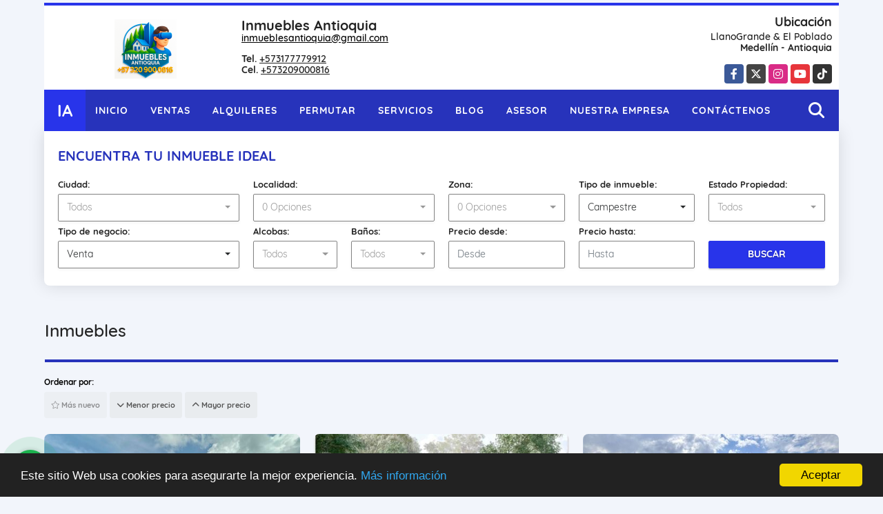

--- FILE ---
content_type: text/html; charset=UTF-8
request_url: https://inmueblesantioquia.com/s/campestre/ventas?id_property_type=11&business_type%5B0%5D=for_sale
body_size: 13442
content:
<!DOCTYPE html>
<html lang="es">
    <head>
        <meta charset="utf-8">
        <meta name="viewport" content="width=device-width, initial-scale=1.0, user-scalable=no">
        <meta name="author" content="Wasi.co">
        <meta name="description" content="Expertos en bienes raíces en Medellín. Compra, venta y arriendo de casas y apartamentos con asesoría profesional, respaldo legal y tours virtuales 360. Acompañamos inversionistas y familias para negociar, invertir y cerrar negocios inmobiliarios con confianza y resultados. Contáctanos ahora mismo!">
        <meta name="Keywords" content="inmuebles antioquia, inmobiliaria en medellín, real estate medellín, realty antioquia, bienes raíces medellín, propiedad raíz antioquia, inmobiliaria el poblado, inmobiliaria laureles, inmobiliaria envigado, inmobiliaria oriente antioqueño vend">
        <meta name="Language" content="Spanish">
        <meta name="Designer" content="www.wasi.co">
        <meta name="distribution" content="Global">
        <meta name="Robots" content="INDEX,FOLLOW">
        <meta name="csrf-token" content="oHPiWn3QucsQXTliOgUVhLtafR8xNApkquFFsg2j">

        <title>Asesoria Inmobiliaria &amp; legal a Nivel Nacional</title>

        <!-- og tags -->
        <meta property="og:description" content="Expertos en bienes raíces en Medellín. Compra, venta y arriendo de casas y apartamentos con asesoría profesional, respaldo legal y tours virtuales 360. Acompañamos inversionistas y familias para negociar, invertir y cerrar negocios inmobiliarios con confianza y resultados. Contáctanos ahora mismo!" />
        <meta property="og:title" content="Asesoria Inmobiliaria &amp; legal a Nivel Nacional" />
        <meta property="og:type" content="website" />
        <meta property="og:url" content="https://inmueblesantioquia.com/s/campestre/ventas" />
        <meta property="og:image" content="https://images.wasi.co/empresas/b20250415073053.png" />
        <meta property="og:image:width" content="300" />
        <meta property="og:image:height" content="225" />
        <meta property="og:site_name" content="inmueblesantioquia.com" />

        <!-- og tags google+ -->
        <meta itemprop="description" content="Expertos en bienes raíces en Medellín. Compra, venta y arriendo de casas y apartamentos con asesoría profesional, respaldo legal y tours virtuales 360. Acompañamos inversionistas y familias para negociar, invertir y cerrar negocios inmobiliarios con confianza y resultados. Contáctanos ahora mismo!">

        <!-- og tags twitter-->
        <meta name="twitter:card" value="Expertos en bienes raíces en Medellín. Compra, venta y arriendo de casas y apartamentos con asesoría profesional, respaldo legal y tours virtuales 360. Acompañamos inversionistas y familias para negociar, invertir y cerrar negocios inmobiliarios con confianza y resultados. Contáctanos ahora mismo!">

        
        <link rel="shortcut icon" href="https://images.wasi.co/empresas/f20250401075126.png" />
        <!-- ------------ Main Style ------------ -->
                    <link href="https://inmueblesantioquia.com/css/v1/pro26/style.min.css?v11769316689" async rel="stylesheet" type="text/css"/>
            <link href="https://inmueblesantioquia.com/css/v1/pro26/fonts.min.css?v11769316689" async rel="stylesheet" type="text/css"/>
                                          <link href="https://inmueblesantioquia.com/css/v1/pro26/skins/azul.min.css?v11769316689" async rel="stylesheet" type="text/css"/>
                                          <!--skin colors-->
        <!--<link href="css/skin/{color}.min.css" rel="stylesheet" type="text/css"/>-->
        <!--<link rel="stylesheet" href="https://cdn.jsdelivr.net/npm/bootstrap-select@1.14.0-beta3/dist/css/bootstrap-select.min.css">-->

                                    <meta name="google-site-verification" content="DuK1heEmh3CCHSIjuy2IYmvDpTxNKnTVdhdcZYbSJKA" />
                        <script src="https://www.google.com/recaptcha/api.js?hl=es" async defer></script>
    </head>
    <body>
            <div class="google-lang hidden-sm-down auto_margin text-right" style="padding: 2px;">
    <div id="google_translate_element"></div>
</div>
<header class="auto_margin">
    <div class="container-fluid">
        <div class="areaHeader">
            <div class="row">
                <div class="col-md-8">
                    <div class="Asesor">
                        <figure>
                            <a href="https://inmueblesantioquia.com">
                                <img src="https://images.wasi.co/empresas/b20250415073053.png"  data-2x="https://images.wasi.co/empresas/2xb20250415073053.png" onerror="this.src='https://images.wasi.co/empresas/b20250415073053.png'" class="img-fluid img-retina center-block" title="Logo empresa" alt="asesoria inmobiliaria legal a nivel nacional">
                            </a>
                        </figure>
                        <div class="info">
                            <div class="tt1">
                                <span class="name"> Inmuebles Antioquia</span>
                                <span class="email"><a href="mailto:&#105;&#110;&#109;&#117;&#101;&#98;&#108;&#101;&#115;&#97;&#110;&#116;&#105;&#111;&#113;&#117;&#105;&#97;&#64;&#103;&#109;&#97;&#105;&#108;&#46;&#99;&#111;&#109;" class="notranslate">&#105;&#110;&#109;&#117;&#101;&#98;&#108;&#101;&#115;&#97;&#110;&#116;&#105;&#111;&#113;&#117;&#105;&#97;&#64;&#103;&#109;&#97;&#105;&#108;&#46;&#99;&#111;&#109;</a></span>
                            </div>
                            <span class="line"></span>
                            <div class="tt2">
                                                                    <strong>Tel.</strong> <a href="tel:+573177779912">+573177779912</a><br>
                                                                                                    <strong>Cel.</strong> <a href="tel:+573209000816">+573209000816</a>
                                                            </div>
                        </div>
                    </div>
                </div>
                <div class="col-md-4 hidden-sm-down">
                    <div class="info_top">
                        <div class="contactTop">
                            <div class="tt">Ubicación</div>
                            <address>
                                LlanoGrande & El Poblado<br>
                                <strong>Medellín - Antioquia</strong>
                            </address>
                        </div>
                        <div class="redesTop">
                            <div class="layout">
                                <ul class="follow">
                                                                            <li><a href="https://www.facebook.com/inmueblesantioquiaSAS" target="_blank" data-follow="facebook" title="facebook"><span>Facebook</span></a></li>
                                                                                                                <li><a href="https://twitter.com/inmueblesantio1" target="_blank" data-follow="x-twitter" title="X"><span>X</span></a></li>
                                                                                                                <li><a href="https://www.instagram.com/inmueblesantioquia/" target="_blank" data-follow="instagram" title="instagram"><span>Instagram</span></a></li>
                                                                                                                                                    <li><a href="https://www.youtube.com/channel/UC9uAKamZTgNS_qkh50VX8FQ" target="_blank" data-follow="youtube" title="youtube"><span>YouTube</span></a></li>
                                                                                                                <li><a href="https://www.tiktok.com/@inmueblesantioquia360?lang=en" target="_blank" data-follow="tiktok" title="tiktok"><span>TikTok</span></a></li>
                                                                    </ul>
                            </div>
                        </div>
                    </div>
                </div>
            </div>
        </div>
    </div>
</header>

    <nav class="auto_margin">
    <div class="topMenu">
        <div class="flat-mega-menu">
            <ul id="idrop" class="mcollapse changer">
                <li class="logo_letter hidden-sm-down"><div class="lts">IA</div></li>
                <li><a href="https://inmueblesantioquia.com" >Inicio</a></li>
                                                                    <li><a href="https://inmueblesantioquia.com/s/ventas">Ventas</a>
                        <ul class="drop-down one-column hover-fade">
                                                                                                <li><a href="https://inmueblesantioquia.com/s/apartaestudio/ventas?id_property_type=14&amp;business_type%5B0%5D=for_sale">Apartaestudio (5)</a></li>
                                                                                                                                <li><a href="https://inmueblesantioquia.com/s/apartamento/ventas?id_property_type=2&amp;business_type%5B0%5D=for_sale">Apartamento (64)</a></li>
                                                                                                                                                                                                                                                        <li><a href="https://inmueblesantioquia.com/s/cabana/ventas?id_property_type=28&amp;business_type%5B0%5D=for_sale">Cabaña (2)</a></li>
                                                                                                                                <li><a href="https://inmueblesantioquia.com/s/campestre/ventas?id_property_type=11&amp;business_type%5B0%5D=for_sale">Campestre (16)</a></li>
                                                                                                                                <li><a href="https://inmueblesantioquia.com/s/campos-chacras-y-quintas/ventas?id_property_type=31&amp;business_type%5B0%5D=for_sale">Campos, Chacras y Quintas (3)</a></li>
                                                                                                                                <li><a href="https://inmueblesantioquia.com/s/casa/ventas?id_property_type=1&amp;business_type%5B0%5D=for_sale">Casa (59)</a></li>
                                                                                                                                <li><a href="https://inmueblesantioquia.com/s/casa-de-playa/ventas?id_property_type=24&amp;business_type%5B0%5D=for_sale">Casa de Playa (1)</a></li>
                                                                                                                                                                                                                                                                                                                                                                                <li><a href="https://inmueblesantioquia.com/s/duplex/ventas?id_property_type=20&amp;business_type%5B0%5D=for_sale">Dúplex (3)</a></li>
                                                                                                                                                                                            <li><a href="https://inmueblesantioquia.com/s/finca/ventas?id_property_type=7&amp;business_type%5B0%5D=for_sale">Finca (34)</a></li>
                                                                                                                                <li><a href="https://inmueblesantioquia.com/s/finca-hoteles/ventas?id_property_type=13&amp;business_type%5B0%5D=for_sale">Finca - Hoteles (2)</a></li>
                                                                                                                                                                                                                                                                                                                                                                                <li><a href="https://inmueblesantioquia.com/s/hoteles/ventas?id_property_type=12&amp;business_type%5B0%5D=for_sale">Hoteles (2)</a></li>
                                                                                                                                <li><a href="https://inmueblesantioquia.com/s/local/ventas?id_property_type=3&amp;business_type%5B0%5D=for_sale">Local (2)</a></li>
                                                                                                                                <li><a href="https://inmueblesantioquia.com/s/lote/ventas?id_property_type=5&amp;business_type%5B0%5D=for_sale">Lote (53)</a></li>
                                                                                                                                <li><a href="https://inmueblesantioquia.com/s/lote-comercial/ventas?id_property_type=6&amp;business_type%5B0%5D=for_sale">Lote Comercial (7)</a></li>
                                                                                                                                                                                            <li><a href="https://inmueblesantioquia.com/s/nave-industrial/ventas?id_property_type=30&amp;business_type%5B0%5D=for_sale">Nave Industrial (1)</a></li>
                                                                                                                                <li><a href="https://inmueblesantioquia.com/s/oficina/ventas?id_property_type=4&amp;business_type%5B0%5D=for_sale">Oficina (3)</a></li>
                                                                                                                                <li><a href="https://inmueblesantioquia.com/s/penthouse/ventas?id_property_type=21&amp;business_type%5B0%5D=for_sale">Penthouse (12)</a></li>
                                                                                                                                                                                                                                                        <li><a href="https://inmueblesantioquia.com/s/terreno/ventas?id_property_type=32&amp;business_type%5B0%5D=for_sale">Terreno (3)</a></li>
                                                                                    </ul>
                    </li>
                                                                                    <li><a href="https://inmueblesantioquia.com/s/alquileres">Alquileres</a>
                        <ul class="drop-down one-column hover-fade">
                                                                                                <li><a href="https://inmueblesantioquia.com/s/apartaestudio/alquileres?id_property_type=14&amp;business_type%5B0%5D=for_rent">Apartaestudio (7)</a></li>
                                                                                                                                <li><a href="https://inmueblesantioquia.com/s/apartamento/alquileres?id_property_type=2&amp;business_type%5B0%5D=for_rent">Apartamento (46)</a></li>
                                                                                                                                                                                                                                                                                                                    <li><a href="https://inmueblesantioquia.com/s/campestre/alquileres?id_property_type=11&amp;business_type%5B0%5D=for_rent">Campestre (4)</a></li>
                                                                                                                                <li><a href="https://inmueblesantioquia.com/s/campos-chacras-y-quintas/alquileres?id_property_type=31&amp;business_type%5B0%5D=for_rent">Campos, Chacras y Quintas (1)</a></li>
                                                                                                                                <li><a href="https://inmueblesantioquia.com/s/casa/alquileres?id_property_type=1&amp;business_type%5B0%5D=for_rent">Casa (20)</a></li>
                                                                                                                                                                                                                                                                                                                                                                                                                                            <li><a href="https://inmueblesantioquia.com/s/duplex/alquileres?id_property_type=20&amp;business_type%5B0%5D=for_rent">Dúplex (2)</a></li>
                                                                                                                                                                                            <li><a href="https://inmueblesantioquia.com/s/finca/alquileres?id_property_type=7&amp;business_type%5B0%5D=for_rent">Finca (2)</a></li>
                                                                                                                                <li><a href="https://inmueblesantioquia.com/s/finca-hoteles/alquileres?id_property_type=13&amp;business_type%5B0%5D=for_rent">Finca - Hoteles (1)</a></li>
                                                                                                                                                                                                                                                                                                                                                                                                                                            <li><a href="https://inmueblesantioquia.com/s/local/alquileres?id_property_type=3&amp;business_type%5B0%5D=for_rent">Local (2)</a></li>
                                                                                                                                                                                                                                                                                                                                                                                <li><a href="https://inmueblesantioquia.com/s/oficina/alquileres?id_property_type=4&amp;business_type%5B0%5D=for_rent">Oficina (3)</a></li>
                                                                                                                                <li><a href="https://inmueblesantioquia.com/s/penthouse/alquileres?id_property_type=21&amp;business_type%5B0%5D=for_rent">Penthouse (7)</a></li>
                                                                                                                                                                                                                                                                        </ul>
                    </li>
                                                                                    <li><a href="https://inmueblesantioquia.com/s/permutar">Permutar</a>
                        <ul class="drop-down one-column hover-fade">
                                                                                                                                                            <li><a href="https://inmueblesantioquia.com/s/apartamento/permutar?id_property_type=2&amp;business_type%5B0%5D=for_transfer">Apartamento (3)</a></li>
                                                                                                                                                                                                                                                                                                                                                                                <li><a href="https://inmueblesantioquia.com/s/campos-chacras-y-quintas/permutar?id_property_type=31&amp;business_type%5B0%5D=for_transfer">Campos, Chacras y Quintas (2)</a></li>
                                                                                                                                <li><a href="https://inmueblesantioquia.com/s/casa/permutar?id_property_type=1&amp;business_type%5B0%5D=for_transfer">Casa (6)</a></li>
                                                                                                                                                                                                                                                                                                                                                                                                                                                                                                                                                                    <li><a href="https://inmueblesantioquia.com/s/finca/permutar?id_property_type=7&amp;business_type%5B0%5D=for_transfer">Finca (9)</a></li>
                                                                                                                                <li><a href="https://inmueblesantioquia.com/s/finca-hoteles/permutar?id_property_type=13&amp;business_type%5B0%5D=for_transfer">Finca - Hoteles (1)</a></li>
                                                                                                                                                                                                                                                                                                                                                                                <li><a href="https://inmueblesantioquia.com/s/hoteles/permutar?id_property_type=12&amp;business_type%5B0%5D=for_transfer">Hoteles (1)</a></li>
                                                                                                                                                                                            <li><a href="https://inmueblesantioquia.com/s/lote/permutar?id_property_type=5&amp;business_type%5B0%5D=for_transfer">Lote (10)</a></li>
                                                                                                                                <li><a href="https://inmueblesantioquia.com/s/lote-comercial/permutar?id_property_type=6&amp;business_type%5B0%5D=for_transfer">Lote Comercial (5)</a></li>
                                                                                                                                                                                            <li><a href="https://inmueblesantioquia.com/s/nave-industrial/permutar?id_property_type=30&amp;business_type%5B0%5D=for_transfer">Nave Industrial (1)</a></li>
                                                                                                                                                                                            <li><a href="https://inmueblesantioquia.com/s/penthouse/permutar?id_property_type=21&amp;business_type%5B0%5D=for_transfer">Penthouse (2)</a></li>
                                                                                                                                                                                                                                                                        </ul>
                    </li>
                                                                    <li><a href="https://inmueblesantioquia.com/main-servicios.htm" >Servicios</a></li>
                                                                    <li><a href="https://inmueblesantioquia.com/blog" >Blog</a></li>
                                                    <li><a href="https://inmueblesantioquia.com/asesores" >Asesor</a></li>
                                                                                    <li><a href="https://inmueblesantioquia.com/main-contenido-cat-2.htm" >Nuestra Empresa</a></li>
                                <li><a href="https://inmueblesantioquia.com/main-contactenos.htm" >Contáctenos</a></li>
                <li class="search-bar hidden-md-down"><i class="fa fa-search"></i>
                    <ul class="drop-down" style="display: none;">
                        <form method="GET" action="https://inmueblesantioquia.com/s" accept-charset="UTF-8" onSubmit="$(&#039;input[type=&quot;submit&quot;]&#039;).attr(&quot;disabled&quot;,&quot;disabled&quot;);">
                        <table>
                            <tbody>
                            <tr>
                                <td><input type="text" id="matchLabel" placeholder="Buscar en el sitio" value="" name="match"></td>
                                <td><input class="btn" type="submit" value="Buscar"></td>
                            </tr>
                            </tbody>
                        </table>
                        </form>
                    </ul>
                </li>
            </ul>
        </div>
    </div>
</nav>
<div id="mobile" style="position: relative;">
    <div class="mobile_search hidden-lg-up">
        <a href="#" class="show_hide"><i class="fas fa-search"></i></a>
    </div>
</div>

<!--mobile search-->
<div class="slidingSearch">
    <div class="input-group">
        <form method="GET" action="https://inmueblesantioquia.com/s" accept-charset="UTF-8" onSubmit="$(&#039;input[type=&quot;submit&quot;]&#039;).attr(&quot;disabled&quot;,&quot;disabled&quot;);">
        <table>
            <tbody>
            <tr>
                <td> <input type="text" class="form-control" aria-label="" placeholder="Buscar por:" value="" name="match"></td>
                <td><input class="btn" type="submit" value="Buscar"></td>
            </tr>
            </tbody>
        </table>
        </form>
        <div class="input-group-append">
        </div>
    </div>
</div>
<!--end -->

        <section id="Middle" class="auto_margin">
    <div class="container-fluid">
        <div class="row">
            <div class="col-md-12">
                <div class="layout">
                    <div class="homeSearch">
                        <div class="head">
                            <h1>ENCUENTRA TU INMUEBLE IDEAL</h1>
                        </div>
                        <form method="GET" action="https://inmueblesantioquia.com/s" accept-charset="UTF-8">
<div class="row">
                <div class="col-lg-3 col-sm-6 col-12 ">
        <select-city
                :cities='[{"id_city":555048,"name":"La Garita","id_region":1787,"region_label":"Alajuela","total":"1"},{"id_city":1,"name":"Abejorral","id_region":2,"region_label":"Antioquia","total":"1"},{"id_city":790264,"name":"Amag\u00e1","id_region":2,"region_label":"Antioquia","total":"2"},{"id_city":75,"name":"Barbosa","id_region":2,"region_label":"Antioquia","total":"6"},{"id_city":89,"name":"Bello","id_region":2,"region_label":"Antioquia","total":"5"},{"id_city":130,"name":"Caldas","id_region":2,"region_label":"Antioquia","total":"1"},{"id_city":219,"name":"Copacabana","id_region":2,"region_label":"Antioquia","total":"4"},{"id_city":153,"name":"El Carmen de Viboral","id_region":2,"region_label":"Antioquia","total":"3"},{"id_city":278,"name":"El Pe\u00f1ol","id_region":2,"region_label":"Antioquia","total":"2"},{"id_city":677,"name":"El Retiro","id_region":2,"region_label":"Antioquia","total":"10"},{"id_city":291,"name":"Envigado","id_region":2,"region_label":"Antioquia","total":"18"},{"id_city":335,"name":"Girardota","id_region":2,"region_label":"Antioquia","total":"2"},{"id_city":356,"name":"Guarne","id_region":2,"region_label":"Antioquia","total":"6"},{"id_city":358,"name":"Guatap\u00e9","id_region":2,"region_label":"Antioquia","total":"7"},{"id_city":389,"name":"Itagui","id_region":2,"region_label":"Antioquia","total":"4"},{"id_city":410,"name":"La Ceja","id_region":2,"region_label":"Antioquia","total":"6"},{"id_city":416,"name":"La Estrella","id_region":2,"region_label":"Antioquia","total":"2"},{"id_city":488,"name":"Marinilla","id_region":2,"region_label":"Antioquia","total":"2"},{"id_city":496,"name":"Medell\u00edn","id_region":2,"region_label":"Antioquia","total":"109"},{"id_city":685,"name":"Rionegro","id_region":2,"region_label":"Antioquia","total":"34"},{"id_city":698,"name":"Sabaneta","id_region":2,"region_label":"Antioquia","total":"13"},{"id_city":858669,"name":"San Antonio de Prado","id_region":2,"region_label":"Antioquia","total":"1"},{"id_city":726,"name":"San Carlos","id_region":2,"region_label":"Antioquia","total":"1"},{"id_city":738,"name":"San Jer\u00f3nimo","id_region":2,"region_label":"Antioquia","total":"6"},{"id_city":1008,"name":"San Pedro de los Milagros","id_region":2,"region_label":"Antioquia","total":"2"},{"id_city":773,"name":"San Vicente","id_region":2,"region_label":"Antioquia","total":"1"},{"id_city":855185,"name":"Santa Elena","id_region":2,"region_label":"Antioquia","total":"1"},{"id_city":1010,"name":"Santa Fe de Antioquia","id_region":2,"region_label":"Antioquia","total":"1"},{"id_city":800,"name":"Santuario","id_region":2,"region_label":"Antioquia","total":"1"},{"id_city":833,"name":"Sons\u00f3n","id_region":2,"region_label":"Antioquia","total":"1"},{"id_city":834,"name":"Sopetran","id_region":2,"region_label":"Antioquia","total":"1"},{"id_city":977,"name":"Yali","id_region":2,"region_label":"Antioquia","total":"2"},{"id_city":82,"name":"Barranquilla","id_region":4,"region_label":"Atl\u00e1ntico","total":"3"},{"id_city":675,"name":"Repelon","id_region":4,"region_label":"Atl\u00e1ntico","total":"1"},{"id_city":155,"name":"Cartagena de Indias","id_region":6,"region_label":"Bol\u00edvar","total":"17"},{"id_city":917,"name":"Turbaco","id_region":6,"region_label":"Bol\u00edvar","total":"6"},{"id_city":573,"name":"Paipa","id_region":7,"region_label":"Boyac\u00e1","total":"4"},{"id_city":593844,"name":"Valencia","id_region":1849,"region_label":"Carabobo","total":"1"},{"id_city":459,"name":"Lorica","id_region":9,"region_label":"C\u00f3rdoba","total":"1"},{"id_city":518,"name":"Monter\u00eda","id_region":9,"region_label":"C\u00f3rdoba","total":"3"},{"id_city":616,"name":"Planeta Rica","id_region":9,"region_label":"C\u00f3rdoba","total":"1"},{"id_city":941,"name":"Valledupar","id_region":8,"region_label":"Cesar","total":"1"},{"id_city":69,"name":"Bah\u00eda Solano","id_region":14,"region_label":"Choc\u00f3","total":"1"},{"id_city":794,"name":"Bogot\u00e1 D.C.","id_region":15,"region_label":"Cundinamarca","total":"5"},{"id_city":1053,"name":"Chia","id_region":15,"region_label":"Cundinamarca","total":"1"},{"id_city":334,"name":"Girardot","id_region":15,"region_label":"Cundinamarca","total":"1"},{"id_city":790235,"name":"Santo Domingo","id_region":2103,"region_label":"Distrito Nacional","total":"1"},{"id_city":563673,"name":"Santa Rosa","id_region":1802,"region_label":"El Oro","total":"1"},{"id_city":554216,"name":"Ca\u00f1as","id_region":1789,"region_label":"Guanacaste","total":"1"},{"id_city":556058,"name":"San Rafael","id_region":1790,"region_label":"Heredia","total":"1"},{"id_city":556143,"name":"Santo Domingo","id_region":1790,"region_label":"Heredia","total":"1"},{"id_city":554758,"name":"Gu\u00e1cimo","id_region":1791,"region_label":"Lim\u00f3n","total":"1"},{"id_city":784,"name":"Santa Marta","id_region":21,"region_label":"Magdalena","total":"3"},{"id_city":858821,"name":"Capital","id_region":1830,"region_label":"Mendoza","total":"1"},{"id_city":567062,"name":"E. Bustos","id_region":1830,"region_label":"Mendoza","total":"1"},{"id_city":568230,"name":"Guaymall\u00e9n","id_region":1830,"region_label":"Mendoza","total":"1"},{"id_city":569805,"name":"Luj\u00e1n de Cuyo","id_region":1830,"region_label":"Mendoza","total":"1"},{"id_city":570077,"name":"Mendoza","id_region":1830,"region_label":"Mendoza","total":"2"},{"id_city":572839,"name":"Tunuy\u00e1n","id_region":1830,"region_label":"Mendoza","total":"3"},{"id_city":532414,"name":"Ciudad de Panam\u00e1","id_region":1773,"region_label":"Panam\u00e1","total":"4"},{"id_city":532263,"name":"Chame","id_region":3549,"region_label":"Panam\u00e1 Oeste","total":"3"},{"id_city":537336,"name":"San Carlos","id_region":3549,"region_label":"Panam\u00e1 Oeste","total":"1"},{"id_city":555339,"name":"Miramar","id_region":1792,"region_label":"Puntarenas","total":"1"},{"id_city":665,"name":"Quimbaya","id_region":26,"region_label":"Quind\u00edo","total":"1"},{"id_city":602,"name":"Pereira","id_region":27,"region_label":"Risaralda","total":"3"},{"id_city":554651,"name":"Escaz\u00fa","id_region":1793,"region_label":"San Jos\u00e9","total":"1"},{"id_city":555375,"name":"Mora","id_region":1793,"region_label":"San Jos\u00e9","total":"1"},{"id_city":556061,"name":"San Rafael Arriba","id_region":1793,"region_label":"San Jos\u00e9","total":"1"},{"id_city":556081,"name":"Santa Ana","id_region":1793,"region_label":"San Jos\u00e9","total":"3"},{"id_city":790236,"name":"Santo Domingo Este","id_region":387,"region_label":"Santo Domingo","total":"1"},{"id_city":1113,"name":"Cove\u00f1as","id_region":30,"region_label":"Sucre","total":"2"},{"id_city":821,"name":"Sincelejo","id_region":30,"region_label":"Sucre","total":"2"},{"id_city":899,"name":"Tol\u00fa","id_region":30,"region_label":"Sucre","total":"1"},{"id_city":380,"name":"Ibagu\u00e9","id_region":31,"region_label":"Tolima","total":"1"},{"id_city":498,"name":"Melgar","id_region":31,"region_label":"Tolima","total":"2"},{"id_city":574865,"name":"Bocon\u00f3","id_region":1862,"region_label":"Trujillo","total":"1"},{"id_city":504838,"name":"M\u00e9rida","id_region":1763,"region_label":"Yucat\u00e1n","total":"3"}]'
                search-selected=""
                search-type="1"
        />
            </div>
    <div class="col-lg-3 col-sm-6 col-12" id="location-container" >
        <div class="form-group">
            <label>Localidad:</label>
            <select-location
                    parent-container="#location-container"
                    parent-locations=".locations"
                    search-selected=""
            />
        </div>
    </div>
    <div class="col-lg-2 col-sm-6 col-6">
        <div class="form-group">
            <label>Zona:</label>
            <select-zone
                    search-selected=""
            />
        </div>
    </div>
            <div class="col-lg-2 col-sm-6 col-6">
        <div class="form-group">
            <label>Tipo de inmueble:</label>
                                    <select name="id_property_type" id="id_property_type" class="selectpicker inp-shadow dropdown" title="Todos" data-toggle="dropdown" data-live-search-normalize="true" data-live-search="true" data-size="10">
                                    <option value="">Todos</option>
                                                                        <option  value="14">Apartaestudio</option>
                                                                                                <option  value="2">Apartamento</option>
                                                                                                                                                                                        <option  value="28">Cabaña</option>
                                                                                                <option selected value="11">Campestre</option>
                                                                                                <option  value="31">Campos, Chacras y Quintas</option>
                                                                                                <option  value="1">Casa</option>
                                                                                                <option  value="24">Casa de Playa</option>
                                                                                                                                                                                                                                                                                <option  value="20">Dúplex</option>
                                                                                                                                            <option  value="7">Finca</option>
                                                                                                <option  value="13">Finca - Hoteles</option>
                                                                                                                                                                                                                                                                                <option  value="12">Hoteles</option>
                                                                                                <option  value="3">Local</option>
                                                                                                <option  value="5">Lote</option>
                                                                                                <option  value="6">Lote Comercial</option>
                                                                                                                                            <option  value="30">Nave Industrial</option>
                                                                                                <option  value="4">Oficina</option>
                                                                                                <option  value="21">Penthouse</option>
                                                                                                                                                                                        <option  value="32">Terreno</option>
                                                                        </select>
        </div>
    </div>
        <div class="col-lg-2 col-sm-6 col-6">
        <div class="form-group ">
            <label>Estado Propiedad:</label>
            <select name="id_property_condition" id="id_property_condition" class="selectpicker inp-shadow" title="Todos">
                <option value="">Todos</option>
                <option value="1" >Nuevo</option>
                <option value="2" >Usado</option>
                <option value="3" >Proyecto</option>
                <option value="4" >En construcción</option>
            </select>
        </div>
    </div>
        <div class="col-lg-3 col-sm-6 col-6">
        <div class="form-group ">
            <label>Tipo de negocio:</label>
            <select name="business_type[]" class="selectpicker inp-shadow" id="business_type"multiple title="Todos">
                <option value="for_sale" selected>Venta</option>
                <option value="for_rent" >Alquiler</option>
                <option value="for_transfer" >Permutar</option>
            </select>
        </div>
    </div>
            <div class="col-lg-3  col-sm-6">
        <div class="row">
            <div class="col-6">
                <div class="form-group">
                    <label>Alcobas:</label>
                    <select class="selectpicker inp-shadow" title="Todos" id="bedrooms" name="bedrooms"><option value="" selected="selected">Todos</option><option value="1">1 o más</option><option value="2">2 o más</option><option value="3">3 o más</option><option value="4">4 o más</option><option value="5">5 o más</option><option value="6">6 o más</option><option value="7">7 o más</option></select>
                </div>
            </div>
            <div class="col-6">
                <div class="form-group">
                    <label>Baños:</label>
                    <select class="selectpicker inp-shadow" title="Todos" id="bathrooms" name="bathrooms"><option value="" selected="selected">Todos</option><option value="1">1 o más</option><option value="2">2 o más</option><option value="3">3 o más</option><option value="4">4 o más</option><option value="5">5 o más</option><option value="6">6 o más</option><option value="7">7 o más</option></select>
                </div>
            </div>
        </div>
    </div>
            <div class="col-lg-4 col-sm-6">
        <div class="row">
            <div class="form-group col-6">
                <label>Precio desde:</label>
                <input type="text" class="form-control inp-shadow solo-numero" name="min_price" id="min_price" value="" placeholder="Desde">
            </div>
            <div class="form-group col-6">
                <label>Precio hasta:</label>
                <input type="text" class="form-control inp-shadow solo-numero" name="max_price" id="max_price" value="" placeholder="Hasta">
            </div>
        </div>
    </div>
        <div class="col-lg-2  col-md-12">
        <div class="form-group">
            <label>&nbsp;</label>
            <button type="button" onclick="submitSearch(this)" class="btn-custom btn full-width btn-shadow waves-effect waves-light"><strong>BUSCAR</strong></button>
        </div>
    </div>
</div>
</form>

                    </div>
                </div>
            </div>
        </div>
    </div>
</section>
    <section id="Breadcrumb">
        <div class="auto_margin">
            <h3>Inmuebles</h3>
        </div>
    </section>

    <section>
        <div class="container-fluid">
            <div class="row">
                <div class="col-lg-12 mb-2">
                    <div class="filtro auto_margin">
                                                <div class="label">Ordenar por:</div>
                        <a href="https://inmueblesantioquia.com/search?id_property_type=11&amp;business_type%5B0%5D=for_sale&amp;order_by=created_at&amp;order=desc&amp;page=1&amp;for_sale=1&amp;for_rent=0&amp;for_temporary_rent=0&amp;for_transfer=0&amp;lax_business_type=1"
                           class="btn btn-light waves-effect disabled"><i class="far fa-star"></i> Más nuevo</a>
                        <a href="https://inmueblesantioquia.com/search?id_property_type=11&amp;business_type%5B0%5D=for_sale&amp;order_by=min_price&amp;order=asc&amp;page=1&amp;for_sale=1&amp;for_rent=0&amp;for_temporary_rent=0&amp;for_transfer=0&amp;lax_business_type=1"
                           class="btn btn-light waves-effect "><i class="fa fa-chevron-down"></i> Menor precio</a>
                        <a href="https://inmueblesantioquia.com/search?id_property_type=11&amp;business_type%5B0%5D=for_sale&amp;order_by=max_price&amp;order=desc&amp;page=1&amp;for_sale=1&amp;for_rent=0&amp;for_temporary_rent=0&amp;for_transfer=0&amp;lax_business_type=1"
                           class="btn btn-light waves-effect "><i class="fa fa-chevron-up"></i> Mayor precio</a>
                                            </div>
                </div>
            </div>
            <div class="list-properties auto_margin">
                <div class="row">
                                            <div class="col-lg-4 col-md-6 mt-2 mb-2">
                            <div class="item border-0 shadow-none">
        <figure>
        <a href="https://inmueblesantioquia.com/campestre-venta-alto-de-las-palmas-envigado/8359231" class="fill_B">
            <img data-src="https://image.wasi.co/[base64]"  onerror="this.src='https://image.wasi.co/[base64]';" class="lazy fill-box img-fluid" alt="espectacular casa en el oriente antioqueno renta tradicional">
        </a>
        <div class="shape_img"></div>
    </figure>
    <div class="body">
        <span class="tag1">CAMPESTRE</span> <span class="tag2">VENTA</span>
        <h2><a href="https://inmueblesantioquia.com/campestre-venta-alto-de-las-palmas-envigado/8359231">Espectacular Casa en El Oriente Antioqueño renta tradicional</a></h2>
        <div class="ubicacion">Envigado, Antioquia</div>
        <div class="info_details">
            <div class="row">
                <div class="col-3">
                    <span class="dt1">4</span>
                    <span class="dt2 text-truncate">Alcobas</span>
                </div>
                <div class="col-3">
                    <span class="dt1">4.5</span>
                    <span class="dt2 text-truncate">Baño(s)</span>
                </div>
                                    <div class="col-3">
                        <span class="dt1">4</span>
                        <span class="dt2 text-truncate">Garaje</span>
                    </div>
                                                    <div class="col-3">
                        <span class="dt1">267</span>
                        <span class="dt2"> Área m<sup>2</sup></span>
                    </div>
                            </div>
        </div>
        <div class="areaPrecio">
            <div class="row">
                                                    <div class="col-6">
                        Para Venta
                        <p >$3.200.000.000</p>
                        <small>Pesos Colombianos</small>
                    </div>

                    <div class="col-6 text-right">
                        Para Alquiler
                        <p >$16.000.000</p>
                        <small>Pesos Colombianos</small>
                    </div>
                            </div>
        </div>
    </div>
</div>
                        </div>
                                            <div class="col-lg-4 col-md-6 mt-2 mb-2">
                            <div class="item border-0 shadow-none">
        <figure>
        <a href="https://inmueblesantioquia.com/campestre-venta-el-retiro-el-retiro/8339234" class="fill_B">
            <img data-src="https://image.wasi.co/[base64]"  onerror="this.src='https://image.wasi.co/[base64]';" class="lazy fill-box img-fluid" alt="proyecto casa campestre en el retiro">
        </a>
        <div class="shape_img"></div>
    </figure>
    <div class="body">
        <span class="tag1">CAMPESTRE</span> <span class="tag2">VENTA</span>
        <h2><a href="https://inmueblesantioquia.com/campestre-venta-el-retiro-el-retiro/8339234">Proyecto Casa campestre en El Retiro</a></h2>
        <div class="ubicacion">El Retiro, Antioquia</div>
        <div class="info_details">
            <div class="row">
                <div class="col-3">
                    <span class="dt1">3</span>
                    <span class="dt2 text-truncate">Alcobas</span>
                </div>
                <div class="col-3">
                    <span class="dt1">5</span>
                    <span class="dt2 text-truncate">Baño(s)</span>
                </div>
                                    <div class="col-3">
                        <span class="dt1">4</span>
                        <span class="dt2 text-truncate">Garaje</span>
                    </div>
                                                    <div class="col-3">
                        <span class="dt1">364</span>
                        <span class="dt2"> Área m<sup>2</sup></span>
                    </div>
                            </div>
        </div>
        <div class="areaPrecio">
            <div class="row">
                                                                            <div class="col-6">
                            Para Venta
                            <p >$2.950.000.000</p>
                            <small>Pesos Colombianos</small>
                        </div>
                                                                    </div>
        </div>
    </div>
</div>
                        </div>
                                            <div class="col-lg-4 col-md-6 mt-2 mb-2">
                            <div class="item border-0 shadow-none">
        <figure>
        <a href="https://inmueblesantioquia.com/campestre-venta-medellin/8280768" class="fill_B">
            <img data-src="https://image.wasi.co/[base64]"  onerror="this.src='https://image.wasi.co/[base64]';" class="lazy fill-box img-fluid" alt="casafinca campestre en sabaneta antioquia">
        </a>
        <div class="shape_img"></div>
    </figure>
    <div class="body">
        <span class="tag1">CAMPESTRE</span> <span class="tag2">VENTA</span>
        <h2><a href="https://inmueblesantioquia.com/campestre-venta-medellin/8280768">CASA/FINCA CAMPESTRE EN SABANETA ANTIOQUIA </a></h2>
        <div class="ubicacion">Medellín, Antioquia</div>
        <div class="info_details">
            <div class="row">
                <div class="col-3">
                    <span class="dt1">3</span>
                    <span class="dt2 text-truncate">Alcobas</span>
                </div>
                <div class="col-3">
                    <span class="dt1">2</span>
                    <span class="dt2 text-truncate">Baño(s)</span>
                </div>
                                    <div class="col-3">
                        <span class="dt1">8</span>
                        <span class="dt2 text-truncate">Garaje</span>
                    </div>
                                                    <div class="col-3">
                        <span class="dt1">574</span>
                        <span class="dt2"> Área m<sup>2</sup></span>
                    </div>
                            </div>
        </div>
        <div class="areaPrecio">
            <div class="row">
                                                                            <div class="col-6">
                            Para Venta
                            <p >$2.600.000.000</p>
                            <small>Pesos Colombianos</small>
                        </div>
                                                                    </div>
        </div>
    </div>
</div>
                        </div>
                                            <div class="col-lg-4 col-md-6 mt-2 mb-2">
                            <div class="item border-0 shadow-none">
        <figure>
        <a href="https://inmueblesantioquia.com/campestre-venta-palmas-medellin/6876125" class="fill_B">
            <img data-src="https://image.wasi.co/[base64]"  onerror="this.src='https://image.wasi.co/[base64]';" class="lazy fill-box img-fluid" alt="casa en altos de palmas">
        </a>
        <div class="shape_img"></div>
    </figure>
    <div class="body">
        <span class="tag1">CAMPESTRE</span> <span class="tag2">VENTA</span>
        <h2><a href="https://inmueblesantioquia.com/campestre-venta-palmas-medellin/6876125">Casa en altos de palmas </a></h2>
        <div class="ubicacion">Medellín, Antioquia</div>
        <div class="info_details">
            <div class="row">
                <div class="col-3">
                    <span class="dt1">4</span>
                    <span class="dt2 text-truncate">Alcobas</span>
                </div>
                <div class="col-3">
                    <span class="dt1">5</span>
                    <span class="dt2 text-truncate">Baño(s)</span>
                </div>
                                    <div class="col-3">
                        <span class="dt1">6</span>
                        <span class="dt2 text-truncate">Garaje</span>
                    </div>
                                                    <div class="col-3">
                        <span class="dt1">436</span>
                        <span class="dt2"> Área m<sup>2</sup></span>
                    </div>
                            </div>
        </div>
        <div class="areaPrecio">
            <div class="row">
                                                                            <div class="col-6">
                            Para Venta
                            <p >$3.800.000.000</p>
                            <small>Pesos Colombianos</small>
                        </div>
                                                                    </div>
        </div>
    </div>
</div>
                        </div>
                                            <div class="col-lg-4 col-md-6 mt-2 mb-2">
                            <div class="item border-0 shadow-none">
        <figure>
        <a href="https://inmueblesantioquia.com/campestre-venta-llanogrande-rionegro/6873830" class="fill_B">
            <img data-src="https://image.wasi.co/[base64]"  onerror="this.src='https://image.wasi.co/[base64]';" class="lazy fill-box img-fluid" alt="casa llano grande">
        </a>
        <div class="shape_img"></div>
    </figure>
    <div class="body">
        <span class="tag1">CAMPESTRE</span> <span class="tag2">VENTA</span>
        <h2><a href="https://inmueblesantioquia.com/campestre-venta-llanogrande-rionegro/6873830">Casa Llano Grande</a></h2>
        <div class="ubicacion">Rionegro, Antioquia</div>
        <div class="info_details">
            <div class="row">
                <div class="col-3">
                    <span class="dt1">5</span>
                    <span class="dt2 text-truncate">Alcobas</span>
                </div>
                <div class="col-3">
                    <span class="dt1">7</span>
                    <span class="dt2 text-truncate">Baño(s)</span>
                </div>
                                    <div class="col-3">
                        <span class="dt1">4</span>
                        <span class="dt2 text-truncate">Garaje</span>
                    </div>
                                                    <div class="col-3">
                        <span class="dt1">879</span>
                        <span class="dt2"> Área m<sup>2</sup></span>
                    </div>
                            </div>
        </div>
        <div class="areaPrecio">
            <div class="row">
                                                    <div class="col-6">
                        Para Venta
                        <p >$8.000.000.000</p>
                        <small>Pesos Colombianos</small>
                    </div>

                    <div class="col-6 text-right">
                        Para Alquiler
                        <p >$45.000.000</p>
                        <small>Pesos Colombianos</small>
                    </div>
                            </div>
        </div>
    </div>
</div>
                        </div>
                                            <div class="col-lg-4 col-md-6 mt-2 mb-2">
                            <div class="item border-0 shadow-none">
        <figure>
        <a href="https://inmueblesantioquia.com/campestre-venta-santa-elena-medellin/6871663" class="fill_B">
            <img data-src="https://image.wasi.co/[base64]"  onerror="this.src='https://image.wasi.co/[base64]';" class="lazy fill-box img-fluid" alt="casa finca en medellin santa elena rodeada de naturaleza">
        </a>
        <div class="shape_img"></div>
    </figure>
    <div class="body">
        <span class="tag1">CAMPESTRE</span> <span class="tag2">VENTA</span>
        <h2><a href="https://inmueblesantioquia.com/campestre-venta-santa-elena-medellin/6871663">casa, finca en Medellín, santa Elena, rodeada de Naturaleza</a></h2>
        <div class="ubicacion">Medellín, Antioquia</div>
        <div class="info_details">
            <div class="row">
                <div class="col-3">
                    <span class="dt1">4</span>
                    <span class="dt2 text-truncate">Alcobas</span>
                </div>
                <div class="col-3">
                    <span class="dt1">2</span>
                    <span class="dt2 text-truncate">Baño(s)</span>
                </div>
                                                    <div class="col-3">
                        <span class="dt1">220</span>
                        <span class="dt2"> Área m<sup>2</sup></span>
                    </div>
                            </div>
        </div>
        <div class="areaPrecio">
            <div class="row">
                                                                            <div class="col-6">
                            Para Venta
                            <p >$1.700.000.000</p>
                            <small>Pesos Colombianos</small>
                        </div>
                                                                    </div>
        </div>
    </div>
</div>
                        </div>
                                            <div class="col-lg-4 col-md-6 mt-2 mb-2">
                            <div class="item border-0 shadow-none">
        <figure>
        <a href="https://inmueblesantioquia.com/campestre-venta-el-pozo-via-al-penol-marinilla/6291893" class="fill_B">
            <img data-src="https://image.wasi.co/[base64]"  onerror="this.src='https://image.wasi.co/[base64]';" class="lazy fill-box img-fluid" alt="vendo hermosa casa finca campestre marinilla via al penol antioquia">
        </a>
        <div class="shape_img"></div>
    </figure>
    <div class="body">
        <span class="tag1">CAMPESTRE</span> <span class="tag2">VENTA</span>
        <h2><a href="https://inmueblesantioquia.com/campestre-venta-el-pozo-via-al-penol-marinilla/6291893">vendo hermosa casa finca campestre Marinilla Vía al Peñol  Antioquia.</a></h2>
        <div class="ubicacion">Marinilla, Antioquia</div>
        <div class="info_details">
            <div class="row">
                <div class="col-3">
                    <span class="dt1">4</span>
                    <span class="dt2 text-truncate">Alcobas</span>
                </div>
                <div class="col-3">
                    <span class="dt1">3</span>
                    <span class="dt2 text-truncate">Baño(s)</span>
                </div>
                                    <div class="col-3">
                        <span class="dt1">1</span>
                        <span class="dt2 text-truncate">Garaje</span>
                    </div>
                                                    <div class="col-3">
                        <span class="dt1">400</span>
                        <span class="dt2"> Área m<sup>2</sup></span>
                    </div>
                            </div>
        </div>
        <div class="areaPrecio">
            <div class="row">
                                                                            <div class="col-6">
                            Para Venta
                            <p >$1.050.000.000</p>
                            <small>Pesos Colombianos</small>
                        </div>
                                                                    </div>
        </div>
    </div>
</div>
                        </div>
                                            <div class="col-lg-4 col-md-6 mt-2 mb-2">
                            <div class="item border-0 shadow-none">
        <figure>
        <a href="https://inmueblesantioquia.com/campestre-venta-barbosa/6174679" class="fill_B">
            <img data-src="https://image.wasi.co/[base64]"  onerror="this.src='https://image.wasi.co/[base64]';" class="lazy fill-box img-fluid" alt="vendo casa campestre en barbosa vereda isaza">
        </a>
        <div class="shape_img"></div>
    </figure>
    <div class="body">
        <span class="tag1">CAMPESTRE</span> <span class="tag2">VENTA</span>
        <h2><a href="https://inmueblesantioquia.com/campestre-venta-barbosa/6174679">Vendo casa campestre en barbosa, vereda Isaza</a></h2>
        <div class="ubicacion">Barbosa, Antioquia</div>
        <div class="info_details">
            <div class="row">
                <div class="col-3">
                    <span class="dt1">5</span>
                    <span class="dt2 text-truncate">Alcobas</span>
                </div>
                <div class="col-3">
                    <span class="dt1">3</span>
                    <span class="dt2 text-truncate">Baño(s)</span>
                </div>
                                                    <div class="col-3">
                        <span class="dt1">194</span>
                        <span class="dt2"> Área m<sup>2</sup></span>
                    </div>
                            </div>
        </div>
        <div class="areaPrecio">
            <div class="row">
                                                                            <div class="col-6">
                            Para Venta
                            <p >$1.600.000.000</p>
                            <small>Pesos Colombianos</small>
                        </div>
                                                                    </div>
        </div>
    </div>
</div>
                        </div>
                                            <div class="col-lg-4 col-md-6 mt-2 mb-2">
                            <div class="item border-0 shadow-none">
        <figure>
        <a href="https://inmueblesantioquia.com/campestre-venta-la-ceja/6163748" class="fill_B">
            <img data-src="https://image.wasi.co/[base64]"  onerror="this.src='https://image.wasi.co/[base64]';" class="lazy fill-box img-fluid" alt="venta de casa campestre en la ceja antioquia">
        </a>
        <div class="shape_img"></div>
    </figure>
    <div class="body">
        <span class="tag1">CAMPESTRE</span> <span class="tag2">VENTA</span>
        <h2><a href="https://inmueblesantioquia.com/campestre-venta-la-ceja/6163748">Venta de Casa Campestre en La Ceja Antioquia</a></h2>
        <div class="ubicacion">La Ceja, Antioquia</div>
        <div class="info_details">
            <div class="row">
                <div class="col-3">
                    <span class="dt1">3</span>
                    <span class="dt2 text-truncate">Alcobas</span>
                </div>
                <div class="col-3">
                    <span class="dt1">4</span>
                    <span class="dt2 text-truncate">Baño(s)</span>
                </div>
                                    <div class="col-3">
                        <span class="dt1">2</span>
                        <span class="dt2 text-truncate">Garaje</span>
                    </div>
                                                    <div class="col-3">
                        <span class="dt1">383</span>
                        <span class="dt2"> Área m<sup>2</sup></span>
                    </div>
                            </div>
        </div>
        <div class="areaPrecio">
            <div class="row">
                                                                            <div class="col-6">
                            Para Venta
                            <p >$1.950.000.000</p>
                            <small>Pesos Colombianos</small>
                        </div>
                                                                    </div>
        </div>
    </div>
</div>
                        </div>
                                            <div class="col-lg-4 col-md-6 mt-2 mb-2">
                            <div class="item border-0 shadow-none">
        <figure>
        <a href="https://inmueblesantioquia.com/campestre-venta-envigado/6105508" class="fill_B">
            <img data-src="https://image.wasi.co/[base64]"  onerror="this.src='https://image.wasi.co/[base64]';" class="lazy fill-box img-fluid" alt="venta espectacular casa loma del escobero envigado antioquia">
        </a>
        <div class="shape_img"></div>
    </figure>
    <div class="body">
        <span class="tag1">CAMPESTRE</span> <span class="tag2">VENTA</span>
        <h2><a href="https://inmueblesantioquia.com/campestre-venta-envigado/6105508">Venta Espectacular Casa Loma Del Escobero Envigado - Antioquia</a></h2>
        <div class="ubicacion">Envigado, Antioquia</div>
        <div class="info_details">
            <div class="row">
                <div class="col-3">
                    <span class="dt1">4</span>
                    <span class="dt2 text-truncate">Alcobas</span>
                </div>
                <div class="col-3">
                    <span class="dt1">5</span>
                    <span class="dt2 text-truncate">Baño(s)</span>
                </div>
                                    <div class="col-3">
                        <span class="dt1">7</span>
                        <span class="dt2 text-truncate">Garaje</span>
                    </div>
                                                    <div class="col-3">
                        <span class="dt1">650</span>
                        <span class="dt2"> Área m<sup>2</sup></span>
                    </div>
                            </div>
        </div>
        <div class="areaPrecio">
            <div class="row">
                                                                            <div class="col-6">
                            Para Venta
                            <p >$3.200.000.000</p>
                            <small>Pesos Colombianos</small>
                        </div>
                                                                    </div>
        </div>
    </div>
</div>
                        </div>
                                            <div class="col-lg-4 col-md-6 mt-2 mb-2">
                            <div class="item border-0 shadow-none">
        <figure>
        <a href="https://inmueblesantioquia.com/campestre-venta-medellin/5973319" class="fill_B">
            <img data-src="https://image.wasi.co/[base64]"  onerror="this.src='https://image.wasi.co/[base64]';" class="lazy fill-box img-fluid" alt="vendo casa de campo en santa elena">
        </a>
        <div class="shape_img"></div>
    </figure>
    <div class="body">
        <span class="tag1">CAMPESTRE</span> <span class="tag2">VENTA</span>
        <h2><a href="https://inmueblesantioquia.com/campestre-venta-medellin/5973319">VENDO CASA DE CAMPO EN SANTA ELENA 🏡🌻</a></h2>
        <div class="ubicacion">Medellín, Antioquia</div>
        <div class="info_details">
            <div class="row">
                <div class="col-3">
                    <span class="dt1">3</span>
                    <span class="dt2 text-truncate">Alcobas</span>
                </div>
                <div class="col-3">
                    <span class="dt1">3</span>
                    <span class="dt2 text-truncate">Baño(s)</span>
                </div>
                                    <div class="col-3">
                        <span class="dt1">2</span>
                        <span class="dt2 text-truncate">Garaje</span>
                    </div>
                                                    <div class="col-3">
                        <span class="dt1">2000</span>
                        <span class="dt2"> Área m<sup>2</sup></span>
                    </div>
                            </div>
        </div>
        <div class="areaPrecio">
            <div class="row">
                                                                            <div class="col-6">
                            Para Venta
                            <p >$900.000.000</p>
                            <small>Pesos Colombianos</small>
                        </div>
                                                                    </div>
        </div>
    </div>
</div>
                        </div>
                                            <div class="col-lg-4 col-md-6 mt-2 mb-2">
                            <div class="item border-0 shadow-none">
        <figure>
        <a href="https://inmueblesantioquia.com/campestre-venta-toldas-guarne/5372724" class="fill_B">
            <img data-src="https://image.wasi.co/[base64]"  onerror="this.src='https://image.wasi.co/[base64]';" class="lazy fill-box img-fluid" alt="vendo casa finca campestre en guarne sector toldas">
        </a>
        <div class="shape_img"></div>
    </figure>
    <div class="body">
        <span class="tag1">CAMPESTRE</span> <span class="tag2">VENTA</span>
        <h2><a href="https://inmueblesantioquia.com/campestre-venta-toldas-guarne/5372724"> vendo casa finca campestre en Guarne sector toldas.</a></h2>
        <div class="ubicacion">Guarne, Antioquia</div>
        <div class="info_details">
            <div class="row">
                <div class="col-3">
                    <span class="dt1">3</span>
                    <span class="dt2 text-truncate">Alcobas</span>
                </div>
                <div class="col-3">
                    <span class="dt1">3.5</span>
                    <span class="dt2 text-truncate">Baño(s)</span>
                </div>
                                            </div>
        </div>
        <div class="areaPrecio">
            <div class="row">
                                                                            <div class="col-6">
                            Para Venta
                            <p >$890.000.000</p>
                            <small>Pesos Colombianos</small>
                        </div>
                                                                    </div>
        </div>
    </div>
</div>
                        </div>
                                                        </div>
                <nav aria-label="Page navigation">
    <ul class="pagination">
                                                                                            <li class="page-item active"><a class="page-link" href="https://inmueblesantioquia.com/search?id_property_type=11&amp;business_type%5B0%5D=for_sale&amp;order_by=created_at&amp;order=desc&amp;page=1&amp;for_sale=1&amp;for_rent=0&amp;for_temporary_rent=0&amp;for_transfer=0&amp;lax_business_type=1">1</a></li>
                                                <li class="page-item "><a class="page-link" href="https://inmueblesantioquia.com/search?id_property_type=11&amp;business_type%5B0%5D=for_sale&amp;order_by=created_at&amp;order=desc&amp;page=2&amp;for_sale=1&amp;for_rent=0&amp;for_temporary_rent=0&amp;for_transfer=0&amp;lax_business_type=1">2</a></li>
                                                                <li class="page-item ">
            <a class="page-link" href="https://inmueblesantioquia.com/search?id_property_type=11&amp;business_type%5B0%5D=for_sale&amp;order_by=created_at&amp;order=desc&amp;page=2&amp;for_sale=1&amp;for_rent=0&amp;for_temporary_rent=0&amp;for_transfer=0&amp;lax_business_type=1" aria-label="Next">
                <span aria-hidden="true">&raquo;</span>
                <span class="sr-only">Siguiente</span>
            </a>
        </li>
            </ul>
    </nav>
            </div>
        </div>
    </section>


    <footer class="pd-50" id="footer_app">
    <div class="container-fluid">
        <div class="areaFooter auto_margin">
            <div class="row">
                                <div class="col-lg-4">
                    <div class="content">
                                                    <h4>QUIÉNES SOMOS</h4>
                            <p>Expertos en bienes raíces en Medellín. Compra, venta y arriendo de casas y apartamentos con asesoría profesional, respaldo legal y tours virtuales 360. Acompañamos inversionistas y familias para negociar, invertir y cerrar negocios inmobiliarios con confianza y resultados. Contáctanos ahora mismo! </p>
                                                                            <p class="height_5"></p>
                            <div class="fb-page" data-href="https://www.facebook.com/inmueblesantioquiaSAS/" data-tabs="timeline" data-height="70" data-small-header="true" data-adapt-container-width="true" data-hide-cover="false" data-show-facepile="true"><blockquote cite="https://www.facebook.com/inmueblesantioquiaSAS" class="fb-xfbml-parse-ignore"><a href="https://www.facebook.com/inmueblesantioquiaSAS/"></a></blockquote></div>
                                            </div>
                </div>
                                <div class="col-lg-3">
                    <div class="content">
                        <h4>UBICACIÓN Y CONTACTO</h4>
                        <address>
                            <strong>UBICACIÓN</strong> <br>
                            LlanoGrande & El Poblado<br>
                            <b>Medellín - Antioquia - Colombia</b>
                        </address>
                                                    <p>
                                <strong>MÓVIL</strong> <br>
                                <a href="tel:+573209000816">+573209000816</a>
                            </p>
                                                                            <p>
                                <strong>TELÉFONO</strong> <br>
                                <a href="tel:+573177779912">+573177779912</a>
                            </p>
                                                                        <p class="overflow">
                            <strong>EMAIL</strong> <br>
                            <a href="mailto:inmueblesantioquia@gmail.com" class="notranslate">inmueblesantioquia@gmail.com</a>
                        </p>
                                                                            <ul class="follow">
                                                                    <li><a href="https://www.facebook.com/inmueblesantioquiaSAS" target="_blank" data-follow="facebook" title="facebook"><span>Facebook</span></a></li>
                                                                                                    <li><a href="https://twitter.com/inmueblesantio1" target="_blank" data-follow="x-twitter" title="X"><span>X</span></a></li>
                                                                                                    <li><a href="https://www.instagram.com/inmueblesantioquia/" target="_blank" data-follow="instagram" title="instagram"><span>Instagram</span></a></li>
                                                                                                                                    <li><a href="https://www.youtube.com/channel/UC9uAKamZTgNS_qkh50VX8FQ" target="_blank" data-follow="youtube" title="youtube"><span>YouTube</span></a></li>
                                                                                                    <li><a href="https://www.tiktok.com/@inmueblesantioquia360?lang=en" target="_blank" data-follow="tiktok" title="tiktok"><span>TikTok</span></a></li>
                                                            </ul>
                                            </div>
                </div>
                <div class="col-lg-2">
                    <div class="content">
                        <h4>INFORMACIÓN</h4>
                        <ul class="f_links">
                            <li><a href="https://inmueblesantioquia.com">Inicio</a></li>
                                                                                                                                                <li><a href="https://inmueblesantioquia.com/s/ventas">Ventas</a>
                                                                                                                                                                            <li><a href="https://inmueblesantioquia.com/s/alquileres">Alquiler</a>
                                                                                                                                                <li><a href="https://inmueblesantioquia.com/main-servicios.htm">Servicios</a></li>
                                                                                                                                                <li><a href="https://inmueblesantioquia.com/blog">Blog</a></li>
                                                                                                                                                <li><a href="https://inmueblesantioquia.com/main-contenido-cat-2.htm">Nuestra Empresa</a></li>
                                                        <li><a href="https://inmueblesantioquia.com/main-contactenos.htm">Contáctenos</a></li>
                            <li><a href="/main-contenido-cat-6.htm">Políticas de privacidad</a></li>
                        </ul>
                    </div>
                </div>
                                <div class="col-lg-3">
                    <div class="content">
                        <div class="Oferte">
                            <i class="fal fa-home"></i>
                            <h5>Oferte su inmueble con nosotros</h5>
                            <!-- Button trigger modal -->
                            <a href="" data-toggle="modal" data-target="#modelId" class="btn btn-dark btn-shadow waves-effect"><strong>OFERTAR</strong></a>
                        </div>
                    </div>
                </div>
                            </div>
        </div>
    </div>
            <!-- Modal -->
<div id="modal_offer">
    <div class="modal fade" id="modelId" tabindex="-1" role="dialog" aria-labelledby="modelTitleId" aria-hidden="true">
        <div class="modal-dialog modal-sm" role="document">
            <div class="modal-content modal-ofertar" style="border-radius: 3px">
                <div class="modal-header">
                    <h5 class="modal-title" id="exampleModalCenterTitle">Ofertar</h5>
                    <button type="button" class="close" data-dismiss="modal" aria-label="Close">
                        <span aria-hidden="true">&times;</span>
                    </button>

                </div>
                <form-offer-property
                        city="496"
                        country="1"
                        region="2"
                />
            </div>
        </div>
    </div>
</div>    </footer>
    <!--Whatsapp Widget-->
<div class="whatsApp_widget">
    <div class="box-chat webp">
        <div class="get-comment-close close-widget-top"><i class="far fa-times"></i></div>
        <div class="head">
            <div class="row">
                <div class="col-9">
                    <figure><img src="https://images.wasi.co/empresas/b20250415073053.png" alt="Inmuebles Antioquia"></figure>
                    <div class="empresa">
                        <span class="tt1">Inmuebles Antioquia</span>
                        <span class="tt2">Whatsapp</span>
                    </div>
                </div>
                <div class="col-3 text-right">
                    <i class="fab fa-whatsapp"></i>
                </div>
            </div>
        </div>
        <div class="body">
            <div class="tag-label">Hoy</div>
            <div class="welcome_text arrow_box">
                Hola, buen día. Cómo puedo ayudarle el día de hoy?
                <span id="msg-time"></span>
            </div>
            <p>&nbsp;</p>
        </div>
        <div class="foot">
            <div class="input-group">
                <textarea id="text_whatsapp" data-autoresize rows="1" class="form-control textarea_whatsapp" placeholder="Enviar mensaje"></textarea>
                <div class="input-group-append">
                    <span id="send_w" class="input-group-text" onClick="javascript: window.open('https://wa.me/573209000816?text=' + document.getElementById('text_whatsapp').value);"><i class="fas fa-paper-plane"></i></span>
                </div>
            </div>
        </div>
    </div>

    <div class="sonar-wrapper">
        <div class="sonar-emitter">
            <div class="sonar-wave"></div>
        </div>
    </div>

    <div id="get-comment-btn" class="btn-whatsapp">
        <a href="#?"> <i class="fab fa-whatsapp"></i></a>
    </div>
</div>
<!--end-->

    <section id="Bottom">
    <div class="areaBottom auto_margin">
        <div class="container-fluid">
            <div class="row">
                <div class="col-md-6 hidden-sm-down">
                    
                </div>
                                <div class="col-md-6">
                    <div class="by">
                        <span>Powered by:</span> <b>wasi.co</b>
                    </div>
                </div>
                            </div>
        </div>
    </div>
</section>
                    <script defer>
                (function(i,s,o,g,r,a,m){i['GoogleAnalyticsObject']=r;i[r]=i[r]||function(){
                    (i[r].q=i[r].q||[]).push(arguments)},i[r].l=1*new Date();a=s.createElement(o),
                    m=s.getElementsByTagName(o)[0];a.async=1;a.src=g;m.parentNode.insertBefore(a,m)
                })(window,document,'script','//www.google-analytics.com/analytics.js','ga');


                ga('create', 'UA-121928024-1', 'auto');
                ga('send', 'pageview');
            </script>
                <script>
            var lang_locale = 'es';
            window.lang_custom = {"id_empresa":22636,"lang":"es","country_iso":"co","es":{"models\/business_type":{"actions":{"sale":"Vender","transfer":"Permutar"},"rent":"Alquiler|Alquileres","sale":"Venta|Ventas"},"models\/company":{"contact_us":"Cont\u00e1ctenos","my_company":"Nuestra Empresa"},"models\/location":{"region":{"label":"Departamento"},"city":{"label":"Ciudad"},"location":{"label":"Localidad"},"zone":{"label":"Zona"}},"models\/news":{"label":"Blog|Blog"},"models\/property":{"area":{"label":"\u00c1rea"},"availability":{"rented":"Alquilado"},"bedroom":"Alcoba|Alcobas","floor":"Piso","garage":"Garaje","maintenance_fee":"Administraci\u00f3n","property_condition":{"used":"Usado"}},"models\/property_feature":{"id":{"4":"Amoblado"}},"models\/property_type":{"id":{"2":"Apartamento|Apartamentos","3":"Local","5":"Lote","7":"Finca","11":"Campestre","14":"Apartaestudio|Apartaestudios","21":"Penthouse","25":"Piso","27":"Cortijo","29":"Frente Al Mar"}},"models\/service":{"label":"Servicio|Servicios"},"models\/user":{"label":"Asesor|Asesor"}}};
        </script>
        <script>
            var city_label = 'Ciudad';
                                    var iso_country = 'CO';
        </script>
        <!-- Global JS -->
        <script src="https://inmueblesantioquia.com/js/v1/pro26/global.min.js?v11769316689"></script>
                  <script src="https://inmueblesantioquia.com/js/app.js?v11769316689"></script>
                        <!--<script src="https://cdn.jsdelivr.net/npm/bootstrap-select@1.14.0-beta3/dist/js/bootstrap-select.min.js"></script>-->
                <script src="https://inmueblesantioquia.com/js/lazyload2.min.js?v11769316689" async></script>
                <script src="https://inmueblesantioquia.com/js/webp.js?v11769316690" async></script>
                <script defer>
            window.cookieconsent_options = {
                learnMore: 'Más información',
                link: "main-contenido-id-69372.htm",
                message:'Este sitio Web usa cookies para asegurarte la mejor experiencia.',
                theme : 'dark-bottom',
                dismiss: 'Aceptar',
                target : '_blank'
            };
        </script>
        <script defer src="//cdnjs.cloudflare.com/ajax/libs/cookieconsent2/1.0.9/cookieconsent.min.js"></script>
                                <script defer type="text/javascript">
            var _paq = _paq || [];
            /* tracker methods like "setCustomDimension" should be called before "trackPageView" */
            _paq.push(['trackPageView']);
            _paq.push(['enableLinkTracking']);
            (function() {
                var u="//wasiz.com/";
                _paq.push(['setTrackerUrl', u+'piwik.php']);
                _paq.push(['setSiteId', '21545']);
                var d=document, g=d.createElement('script'), s=d.getElementsByTagName('script')[0];
                g.type='text/javascript'; g.async=true; g.defer=true; g.src=u+'piwik.js'; s.parentNode.insertBefore(g,s);
            })();
        </script>
                                <script>
            setTimeout(function() {
                var headID = document.getElementsByTagName("head")[0];
                var newScript = document.createElement('script');
                newScript.src = '//translate.google.com/translate_a/element.js?cb=googleTranslateElementInit';
                headID.appendChild(newScript);
            }, 2000);
        </script>
        <script>
            function googleTranslateElementInit() {
                new google.translate.TranslateElement({
                    pageLanguage: 'es',
                    includedLanguages: 'de,en,pt,ru,fr,fa,zh-CN,zh-TW,ar,it,es,nl',
                    layout: google.translate.TranslateElement.InlineLayout.SIMPLE
                }, 'google_translate_element');
            }
        </script>
                            <style>
                .whatsApp_widget {
                    right: auto !important;
                    left: 10px !important;
                }
                .whatsApp_widget .box-chat {
                    left: 10px !important;
                }
            </style>
                                    <script>
        $(document).ready(function (){
            if($('input[name=min_price]').length >1){
                phoneNumber('#leftNav input[name=min_price]');
                phoneNumber('#leftNav input[name=max_price]');
                phoneNumber('#leftNav2 input[name=min_price]');
                phoneNumber('#leftNav2 input[name=max_price]');
            }else if($('input[name=min_price]').length ==1){
                phoneNumber('input[name=min_price]');
                phoneNumber('input[name=max_price]');
            }
            function plusSign(tel_input) {
                var num = $(tel_input).val().replace(/\./g,'');
                if(!isNaN(num)){
                    num = num.toString().split('').reverse().join('').replace(/(?=\d*\.?)(\d{3})/g,'$1.');
                    num = num.split('').reverse().join('').replace(/^[\.]/,'');
                    $(tel_input).val(num);
                }
            }
            function phoneNumber(tel_input) {
                $(tel_input).on({
                    "focus": function (event) {
                        $(event.target).select();
                    },
                    "paste": function (event) {
                        plusSign(tel_input);
                    },
                    "keyup": function (event) {
                        plusSign(tel_input);
                    },
                    "keypress": function (event) {
                        if (window.event) {
                            keynum = event.keyCode;
                        }
                        else {
                            keynum = event.which;
                        }
                        if ((keynum > 47 && keynum < 58) || keynum == 8 || keynum == 13 || keynum == 6 || keynum == 32) {
                            return true;
                        }
                        if (keynum == 43 && $(event.target).val() == '') {
                            return true;
                        }
                        else {
                            return false;
                        }
                    }
                });
            }
        });
    </script>
    <script>
        new Vue({
            el: '#footer_app',
        });
    </script>
            <script>
                        (function(d, s, id) {
                var js, fjs = d.getElementsByTagName(s)[0];
                if (d.getElementById(id)) return;
                js = d.createElement(s); js.id = id;
                js.src = 'https://connect.facebook.net/es/sdk.js#xfbml=1&version=v3.2&autoLogAppEvents=1';
                fjs.parentNode.insertBefore(js, fjs);
            }(document, 'script', 'facebook-jssdk'));
                    </script>
        <script>
        new Vue({
            el: '.homeSearch',
        });
    </script>
        <input type="text" id="trc" value="" disabled="disabled" style="display: none">
    </body>
</html>
